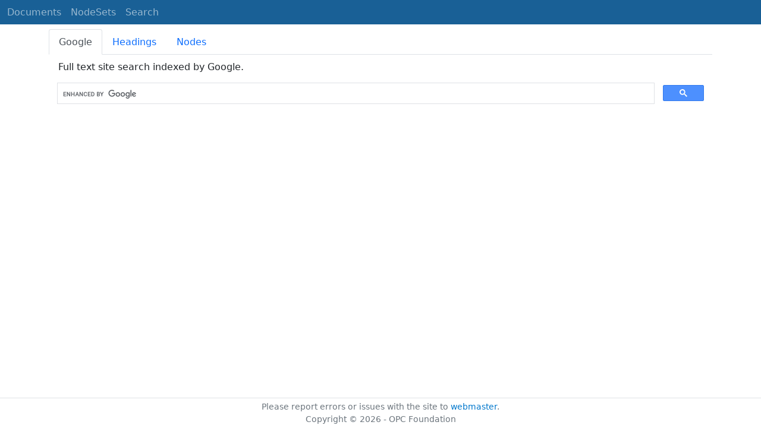

--- FILE ---
content_type: text/html; charset=utf-8
request_url: https://reference.opcfoundation.org/search/13?t=
body_size: 2782
content:

<!DOCTYPE html>
<html lang="en">
<head>
    <meta charset="utf-8" />
    <meta name="viewport" content="width=device-width, initial-scale=1.0" />
    <title>OPC UA Online Reference - Search</title>
    <meta property="og:title" content="OPC UA Online Reference - Search" />
        <link rel="canonical" href="https://reference.opcfoundation.org/search/" />
        <meta property="og:url" content="https://reference.opcfoundation.org/search/" />
    <meta name="keywords" content="OPCUA,Industrial Automation," />
    <link rel="stylesheet" href="/lib/bootstrap/dist/css/bootstrap.min.css" />
    <link rel="stylesheet" href="/css/site.css?v=7zx62C1AUTQUgal_HCfaEl4f8Szgd_R10LHvJjYx9NU" />
    <link rel="stylesheet" href="/OnlineReference.MpaWebApp.styles.css?v=zG0FRjIvO_IFBNREdn0n76LhdXh1fPJ5nAo3F7dDt7k" />
</head>
<body>
    <header b-88l4uewu35>
        <nav b-88l4uewu35 class="navbar navbar-expand-lg navbar-dark opc-dark py-0">
            <div b-88l4uewu35 class="container-fluid ps-1">
                <button b-88l4uewu35 class="navbar-toggler" type="button" data-bs-toggle="collapse" data-bs-target="#navbarSupportedContent" aria-controls="navbarSupportedContent" aria-expanded="false" aria-label="Toggle navigation">
                    <span b-88l4uewu35 class="navbar-toggler-icon"></span>
                </button>
                <div b-88l4uewu35 class="collapse navbar-collapse" id="navbarSupportedContent">
                    <a b-88l4uewu35 class="navbar-brand content-to-hide" href="#"><img b-88l4uewu35 src="/opclogo.png" height="50" alt="OPC Foundation"></a>
                    <ul b-88l4uewu35 class="navbar-nav me-auto mb-2 mb-lg-0">
                        <li b-88l4uewu35 class="nav-item">
                            <a b-88l4uewu35 class="nav-link" aria-current="page" href="/">Documents</a>
                        </li>
                        <li b-88l4uewu35 class="nav-item">
                            <a b-88l4uewu35 class="nav-link" href="/nodesets">NodeSets</a>
                        </li>
                        <li b-88l4uewu35 class="nav-item">
                            <a b-88l4uewu35 class="nav-link" href="/Search">Search</a>
                        </li>
                    </ul>
                </div>
            </div>
        </nav>
    </header>
    <div b-88l4uewu35 class="container">
        <main b-88l4uewu35 role="main" class="pb-3">
            

    

<ul class="nav nav-tabs mt-2" id="searchTab" role="tablist">
    <li class="nav-item" role="presentation">
        <button class="nav-link  active show" id="google-tab" data-bs-toggle="tab" data-bs-target="#google" type="button" role="tab" aria-controls="google" aria-selected="true">Google</button>
    </li>
    <li class="nav-item" role="presentation">
        <button class="nav-link " id="heading-tab" data-bs-toggle="tab" data-bs-target="#heading" type="button" role="tab" aria-controls="heading" aria-selected="false">Headings</button>
    </li>
    <li class="nav-item" role="presentation">
        <button class="nav-link " id="nodeid-tab" data-bs-toggle="tab" data-bs-target="#nodeid" type="button" role="tab" aria-controls="nodeid" aria-selected="false">Nodes</button>
    </li>
</ul>
<div class="tab-content" id="searchTabContent">
    <div class="tab-pane fade  active show" id="google" role="tabpanel" aria-labelledby="google-tab">
        <div class="container mt-2">
            <p class="px-1 m-0">
                Full text site search indexed by Google.
            </p>
            <div style="margin-left:-12px;margin-right:-12px;">
                <script async src="https://cse.google.com/cse.js?cx=d753375d363a94f2b"></script>
                <div class="gcse-search"></div>
            </div>
        </div>
    </div>
    <div class="tab-pane fade " id="heading" role="tabpanel" aria-labelledby="heading-tab">
        <div class="container mt-2">
            <p class="px-1">
                Search all of the headings in the specifications. This is useful when looking for an OPC UA defined term.
            </p>
            <form method="post">
                <div class="d-inline-flex align-items-center w-100">
                    <input type="text" class="form-control" name="HeadingSearchText" placeholder="DeviceType">
                    <button type="submit" class="btn btn-primary"><i class="fa-solid fa-magnifying-glass text-white fa-l"></i></button>
                </div>
            <input name="__RequestVerificationToken" type="hidden" value="CfDJ8KUH1fqSs6JNv-6n9SC9FPzk1NmH9pYbG749gMeD1r_IEN2UYXEYLBxjbMoXCAQTLsOTiDZs7GCBtgLvgwgsFVu5rDchcQGOxEMNUVHkQkzS6p7jrCuSP-MkzJpREphTexnXBBw5fuhfcS1DGIRBxKQ" /></form>
        </div>
    </div>
    <div class="tab-pane fade " id="nodeid" role="tabpanel" aria-labelledby="nodeid-tab">
        <div class="container mt-2">
            <p class="px-1">
                Search for a node by providing a NodeId or a BrowseName. Only types and well-known instances can be found.<br />
                NodeIds are specified using the using the syntax defined <a href='/Core/Part6/docs/5.3.1.11'>here</a>.<br />
                BrowseNames may have a NamespaceUri followed by a ':' as a prefix (e.g. <a href='/search?n=http://opcfoundation.org/UA/DI/:DeviceType'>http://opcfoundation.org/UA/DI/:DeviceType</a>).<br />
                Use the 'ns=*;' prefix on NodeIds for a wildcard search (e.g.  <a href='/search?n=ns=*;i=2004'>ns=*;i=2004</a>).<br />
                Any BrowseName without a ':' is a wildcard search.
            </p>
            <form method="post">
                <div class="d-inline-flex align-items-center w-100">
                    <input type="text" class="form-control" name="NodeIdSearchText" placeholder="nsu=http://opcfoundation.org/UA/DI/;i=1002">
                    <button type="submit" class="btn btn-primary"><i class="fa-solid fa-magnifying-glass text-white fa-l"></i></button>
                </div>
            <input name="__RequestVerificationToken" type="hidden" value="CfDJ8KUH1fqSs6JNv-6n9SC9FPzk1NmH9pYbG749gMeD1r_IEN2UYXEYLBxjbMoXCAQTLsOTiDZs7GCBtgLvgwgsFVu5rDchcQGOxEMNUVHkQkzS6p7jrCuSP-MkzJpREphTexnXBBw5fuhfcS1DGIRBxKQ" /></form>
        </div>
    </div>
</div>

<script type="text/javascript">
    $(window).bind("pageshow", function () {
        $("#HeadingSearchText").val();
        $("#NodeIdSearchText").val();
    });
</script>

        </main>
    </div>

    <footer b-88l4uewu35 class="border-top footer text-muted text-center small lh-base p-1">
        <p b-88l4uewu35 class="m-0">Please report errors or issues with the site to <a b-88l4uewu35 href="mailto:webmaster@opcfoundation.org?subject=Online+Reference+Problem">webmaster</a>.</p>
        <p b-88l4uewu35 class="m-0">Copyright &copy; 2026 - OPC Foundation</p>
    </footer>

    <script src="/lib/jquery/dist/jquery.min.js"></script>
    <script src="/lib/bootstrap/dist/js/bootstrap.bundle.min.js"></script>
    <script src="https://kit.fontawesome.com/9501a62537.js" crossorigin="anonymous"></script>
    <script src="/js/site.js?v=4q1jwFhaPaZgr8WAUSrux6hAuh0XDg9kPS3xIVq36I0"></script>

    
</body>
</html>